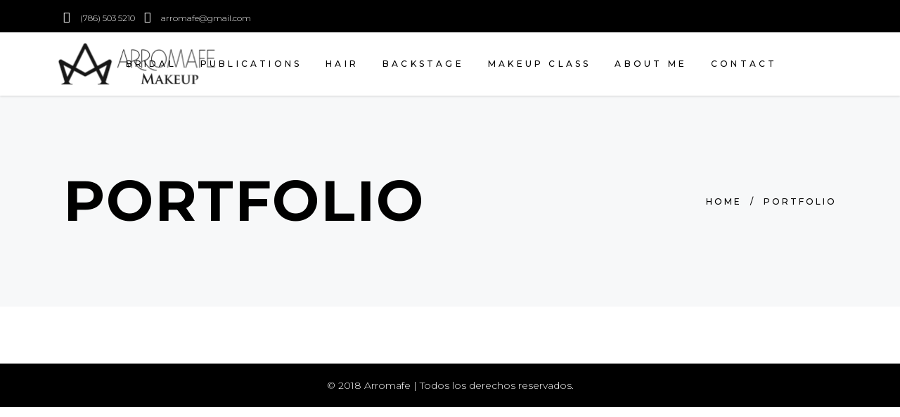

--- FILE ---
content_type: text/html; charset=UTF-8
request_url: https://arromafe.com/portfolio
body_size: 14993
content:
<!DOCTYPE html>
<html lang="es">
<head>
    
        <meta charset="UTF-8"/>
        <link rel="profile" href="http://gmpg.org/xfn/11"/>
        
                <meta name="viewport" content="width=device-width,initial-scale=1,user-scalable=yes">
        <title>Portfolio &#8211; Arromafe MakeUp By Mafe Arrom </title>
<style type="text/css" media="screen">#ui-datepicker-div.booked_custom_date_picker table.ui-datepicker-calendar tbody td a.ui-state-active,#ui-datepicker-div.booked_custom_date_picker table.ui-datepicker-calendar tbody td a.ui-state-active:hover,body #booked-profile-page input[type=submit].button-primary:hover,body .booked-list-view button.button:hover, body .booked-list-view input[type=submit].button-primary:hover,body table.booked-calendar input[type=submit].button-primary:hover,body .booked-modal input[type=submit].button-primary:hover,body table.booked-calendar th,body table.booked-calendar thead,body table.booked-calendar thead th,body table.booked-calendar .booked-appt-list .timeslot .timeslot-people button:hover,body #booked-profile-page .booked-profile-header,body #booked-profile-page .booked-tabs li.active a,body #booked-profile-page .booked-tabs li.active a:hover,body #booked-profile-page .appt-block .google-cal-button > a:hover,#ui-datepicker-div.booked_custom_date_picker .ui-datepicker-header{ background:#c4f2d4 !important; }body #booked-profile-page input[type=submit].button-primary:hover,body table.booked-calendar input[type=submit].button-primary:hover,body .booked-list-view button.button:hover, body .booked-list-view input[type=submit].button-primary:hover,body .booked-modal input[type=submit].button-primary:hover,body table.booked-calendar th,body table.booked-calendar .booked-appt-list .timeslot .timeslot-people button:hover,body #booked-profile-page .booked-profile-header,body #booked-profile-page .appt-block .google-cal-button > a:hover{ border-color:#c4f2d4 !important; }body table.booked-calendar tr.days,body table.booked-calendar tr.days th,body .booked-calendarSwitcher.calendar,body #booked-profile-page .booked-tabs,#ui-datepicker-div.booked_custom_date_picker table.ui-datepicker-calendar thead,#ui-datepicker-div.booked_custom_date_picker table.ui-datepicker-calendar thead th{ background:#039146 !important; }body table.booked-calendar tr.days th,body #booked-profile-page .booked-tabs{ border-color:#039146 !important; }#ui-datepicker-div.booked_custom_date_picker table.ui-datepicker-calendar tbody td.ui-datepicker-today a,#ui-datepicker-div.booked_custom_date_picker table.ui-datepicker-calendar tbody td.ui-datepicker-today a:hover,body #booked-profile-page input[type=submit].button-primary,body table.booked-calendar input[type=submit].button-primary,body .booked-list-view button.button, body .booked-list-view input[type=submit].button-primary,body .booked-list-view button.button, body .booked-list-view input[type=submit].button-primary,body .booked-modal input[type=submit].button-primary,body table.booked-calendar .booked-appt-list .timeslot .timeslot-people button,body #booked-profile-page .booked-profile-appt-list .appt-block.approved .status-block,body #booked-profile-page .appt-block .google-cal-button > a,body .booked-modal p.booked-title-bar,body table.booked-calendar td:hover .date span,body .booked-list-view a.booked_list_date_picker_trigger.booked-dp-active,body .booked-list-view a.booked_list_date_picker_trigger.booked-dp-active:hover,.booked-ms-modal .booked-book-appt /* Multi-Slot Booking */{ background:#56c477; }body #booked-profile-page input[type=submit].button-primary,body table.booked-calendar input[type=submit].button-primary,body .booked-list-view button.button, body .booked-list-view input[type=submit].button-primary,body .booked-list-view button.button, body .booked-list-view input[type=submit].button-primary,body .booked-modal input[type=submit].button-primary,body #booked-profile-page .appt-block .google-cal-button > a,body table.booked-calendar .booked-appt-list .timeslot .timeslot-people button,body .booked-list-view a.booked_list_date_picker_trigger.booked-dp-active,body .booked-list-view a.booked_list_date_picker_trigger.booked-dp-active:hover{ border-color:#56c477; }body .booked-modal .bm-window p i.fa,body .booked-modal .bm-window a,body .booked-appt-list .booked-public-appointment-title,body .booked-modal .bm-window p.appointment-title,.booked-ms-modal.visible:hover .booked-book-appt{ color:#56c477; }.booked-appt-list .timeslot.has-title .booked-public-appointment-title { color:inherit; }</style><meta name='robots' content='max-image-preview:large' />
<link rel='dns-prefetch' href='//fonts.googleapis.com' />
<link rel="alternate" type="application/rss+xml" title="Arromafe MakeUp By Mafe Arrom  &raquo; Feed" href="https://arromafe.com/feed" />
<link rel="alternate" type="application/rss+xml" title="Arromafe MakeUp By Mafe Arrom  &raquo; Feed de los comentarios" href="https://arromafe.com/comments/feed" />
<script type="text/javascript">
/* <![CDATA[ */
window._wpemojiSettings = {"baseUrl":"https:\/\/s.w.org\/images\/core\/emoji\/15.0.3\/72x72\/","ext":".png","svgUrl":"https:\/\/s.w.org\/images\/core\/emoji\/15.0.3\/svg\/","svgExt":".svg","source":{"concatemoji":"https:\/\/arromafe.com\/wp-includes\/js\/wp-emoji-release.min.js?ver=6.5.2"}};
/*! This file is auto-generated */
!function(i,n){var o,s,e;function c(e){try{var t={supportTests:e,timestamp:(new Date).valueOf()};sessionStorage.setItem(o,JSON.stringify(t))}catch(e){}}function p(e,t,n){e.clearRect(0,0,e.canvas.width,e.canvas.height),e.fillText(t,0,0);var t=new Uint32Array(e.getImageData(0,0,e.canvas.width,e.canvas.height).data),r=(e.clearRect(0,0,e.canvas.width,e.canvas.height),e.fillText(n,0,0),new Uint32Array(e.getImageData(0,0,e.canvas.width,e.canvas.height).data));return t.every(function(e,t){return e===r[t]})}function u(e,t,n){switch(t){case"flag":return n(e,"\ud83c\udff3\ufe0f\u200d\u26a7\ufe0f","\ud83c\udff3\ufe0f\u200b\u26a7\ufe0f")?!1:!n(e,"\ud83c\uddfa\ud83c\uddf3","\ud83c\uddfa\u200b\ud83c\uddf3")&&!n(e,"\ud83c\udff4\udb40\udc67\udb40\udc62\udb40\udc65\udb40\udc6e\udb40\udc67\udb40\udc7f","\ud83c\udff4\u200b\udb40\udc67\u200b\udb40\udc62\u200b\udb40\udc65\u200b\udb40\udc6e\u200b\udb40\udc67\u200b\udb40\udc7f");case"emoji":return!n(e,"\ud83d\udc26\u200d\u2b1b","\ud83d\udc26\u200b\u2b1b")}return!1}function f(e,t,n){var r="undefined"!=typeof WorkerGlobalScope&&self instanceof WorkerGlobalScope?new OffscreenCanvas(300,150):i.createElement("canvas"),a=r.getContext("2d",{willReadFrequently:!0}),o=(a.textBaseline="top",a.font="600 32px Arial",{});return e.forEach(function(e){o[e]=t(a,e,n)}),o}function t(e){var t=i.createElement("script");t.src=e,t.defer=!0,i.head.appendChild(t)}"undefined"!=typeof Promise&&(o="wpEmojiSettingsSupports",s=["flag","emoji"],n.supports={everything:!0,everythingExceptFlag:!0},e=new Promise(function(e){i.addEventListener("DOMContentLoaded",e,{once:!0})}),new Promise(function(t){var n=function(){try{var e=JSON.parse(sessionStorage.getItem(o));if("object"==typeof e&&"number"==typeof e.timestamp&&(new Date).valueOf()<e.timestamp+604800&&"object"==typeof e.supportTests)return e.supportTests}catch(e){}return null}();if(!n){if("undefined"!=typeof Worker&&"undefined"!=typeof OffscreenCanvas&&"undefined"!=typeof URL&&URL.createObjectURL&&"undefined"!=typeof Blob)try{var e="postMessage("+f.toString()+"("+[JSON.stringify(s),u.toString(),p.toString()].join(",")+"));",r=new Blob([e],{type:"text/javascript"}),a=new Worker(URL.createObjectURL(r),{name:"wpTestEmojiSupports"});return void(a.onmessage=function(e){c(n=e.data),a.terminate(),t(n)})}catch(e){}c(n=f(s,u,p))}t(n)}).then(function(e){for(var t in e)n.supports[t]=e[t],n.supports.everything=n.supports.everything&&n.supports[t],"flag"!==t&&(n.supports.everythingExceptFlag=n.supports.everythingExceptFlag&&n.supports[t]);n.supports.everythingExceptFlag=n.supports.everythingExceptFlag&&!n.supports.flag,n.DOMReady=!1,n.readyCallback=function(){n.DOMReady=!0}}).then(function(){return e}).then(function(){var e;n.supports.everything||(n.readyCallback(),(e=n.source||{}).concatemoji?t(e.concatemoji):e.wpemoji&&e.twemoji&&(t(e.twemoji),t(e.wpemoji)))}))}((window,document),window._wpemojiSettings);
/* ]]> */
</script>

<link rel='stylesheet' id='sb_instagram_styles-css' href='https://arromafe.com/wp-content/plugins/instagram-feed/css/sbi-styles.min.css?ver=2.5.4' type='text/css' media='all' />
<style id='wp-emoji-styles-inline-css' type='text/css'>

	img.wp-smiley, img.emoji {
		display: inline !important;
		border: none !important;
		box-shadow: none !important;
		height: 1em !important;
		width: 1em !important;
		margin: 0 0.07em !important;
		vertical-align: -0.1em !important;
		background: none !important;
		padding: 0 !important;
	}
</style>
<link rel='stylesheet' id='wp-block-library-css' href='https://arromafe.com/wp-includes/css/dist/block-library/style.min.css?ver=6.5.2' type='text/css' media='all' />
<link rel='stylesheet' id='wc-block-vendors-style-css' href='https://arromafe.com/wp-content/plugins/woocommerce/packages/woocommerce-blocks/build/vendors-style.css?ver=3.6.0' type='text/css' media='all' />
<link rel='stylesheet' id='wc-block-style-css' href='https://arromafe.com/wp-content/plugins/woocommerce/packages/woocommerce-blocks/build/style.css?ver=3.6.0' type='text/css' media='all' />
<style id='classic-theme-styles-inline-css' type='text/css'>
/*! This file is auto-generated */
.wp-block-button__link{color:#fff;background-color:#32373c;border-radius:9999px;box-shadow:none;text-decoration:none;padding:calc(.667em + 2px) calc(1.333em + 2px);font-size:1.125em}.wp-block-file__button{background:#32373c;color:#fff;text-decoration:none}
</style>
<style id='global-styles-inline-css' type='text/css'>
body{--wp--preset--color--black: #000000;--wp--preset--color--cyan-bluish-gray: #abb8c3;--wp--preset--color--white: #ffffff;--wp--preset--color--pale-pink: #f78da7;--wp--preset--color--vivid-red: #cf2e2e;--wp--preset--color--luminous-vivid-orange: #ff6900;--wp--preset--color--luminous-vivid-amber: #fcb900;--wp--preset--color--light-green-cyan: #7bdcb5;--wp--preset--color--vivid-green-cyan: #00d084;--wp--preset--color--pale-cyan-blue: #8ed1fc;--wp--preset--color--vivid-cyan-blue: #0693e3;--wp--preset--color--vivid-purple: #9b51e0;--wp--preset--gradient--vivid-cyan-blue-to-vivid-purple: linear-gradient(135deg,rgba(6,147,227,1) 0%,rgb(155,81,224) 100%);--wp--preset--gradient--light-green-cyan-to-vivid-green-cyan: linear-gradient(135deg,rgb(122,220,180) 0%,rgb(0,208,130) 100%);--wp--preset--gradient--luminous-vivid-amber-to-luminous-vivid-orange: linear-gradient(135deg,rgba(252,185,0,1) 0%,rgba(255,105,0,1) 100%);--wp--preset--gradient--luminous-vivid-orange-to-vivid-red: linear-gradient(135deg,rgba(255,105,0,1) 0%,rgb(207,46,46) 100%);--wp--preset--gradient--very-light-gray-to-cyan-bluish-gray: linear-gradient(135deg,rgb(238,238,238) 0%,rgb(169,184,195) 100%);--wp--preset--gradient--cool-to-warm-spectrum: linear-gradient(135deg,rgb(74,234,220) 0%,rgb(151,120,209) 20%,rgb(207,42,186) 40%,rgb(238,44,130) 60%,rgb(251,105,98) 80%,rgb(254,248,76) 100%);--wp--preset--gradient--blush-light-purple: linear-gradient(135deg,rgb(255,206,236) 0%,rgb(152,150,240) 100%);--wp--preset--gradient--blush-bordeaux: linear-gradient(135deg,rgb(254,205,165) 0%,rgb(254,45,45) 50%,rgb(107,0,62) 100%);--wp--preset--gradient--luminous-dusk: linear-gradient(135deg,rgb(255,203,112) 0%,rgb(199,81,192) 50%,rgb(65,88,208) 100%);--wp--preset--gradient--pale-ocean: linear-gradient(135deg,rgb(255,245,203) 0%,rgb(182,227,212) 50%,rgb(51,167,181) 100%);--wp--preset--gradient--electric-grass: linear-gradient(135deg,rgb(202,248,128) 0%,rgb(113,206,126) 100%);--wp--preset--gradient--midnight: linear-gradient(135deg,rgb(2,3,129) 0%,rgb(40,116,252) 100%);--wp--preset--font-size--small: 13px;--wp--preset--font-size--medium: 20px;--wp--preset--font-size--large: 36px;--wp--preset--font-size--x-large: 42px;--wp--preset--spacing--20: 0.44rem;--wp--preset--spacing--30: 0.67rem;--wp--preset--spacing--40: 1rem;--wp--preset--spacing--50: 1.5rem;--wp--preset--spacing--60: 2.25rem;--wp--preset--spacing--70: 3.38rem;--wp--preset--spacing--80: 5.06rem;--wp--preset--shadow--natural: 6px 6px 9px rgba(0, 0, 0, 0.2);--wp--preset--shadow--deep: 12px 12px 50px rgba(0, 0, 0, 0.4);--wp--preset--shadow--sharp: 6px 6px 0px rgba(0, 0, 0, 0.2);--wp--preset--shadow--outlined: 6px 6px 0px -3px rgba(255, 255, 255, 1), 6px 6px rgba(0, 0, 0, 1);--wp--preset--shadow--crisp: 6px 6px 0px rgba(0, 0, 0, 1);}:where(.is-layout-flex){gap: 0.5em;}:where(.is-layout-grid){gap: 0.5em;}body .is-layout-flow > .alignleft{float: left;margin-inline-start: 0;margin-inline-end: 2em;}body .is-layout-flow > .alignright{float: right;margin-inline-start: 2em;margin-inline-end: 0;}body .is-layout-flow > .aligncenter{margin-left: auto !important;margin-right: auto !important;}body .is-layout-constrained > .alignleft{float: left;margin-inline-start: 0;margin-inline-end: 2em;}body .is-layout-constrained > .alignright{float: right;margin-inline-start: 2em;margin-inline-end: 0;}body .is-layout-constrained > .aligncenter{margin-left: auto !important;margin-right: auto !important;}body .is-layout-constrained > :where(:not(.alignleft):not(.alignright):not(.alignfull)){max-width: var(--wp--style--global--content-size);margin-left: auto !important;margin-right: auto !important;}body .is-layout-constrained > .alignwide{max-width: var(--wp--style--global--wide-size);}body .is-layout-flex{display: flex;}body .is-layout-flex{flex-wrap: wrap;align-items: center;}body .is-layout-flex > *{margin: 0;}body .is-layout-grid{display: grid;}body .is-layout-grid > *{margin: 0;}:where(.wp-block-columns.is-layout-flex){gap: 2em;}:where(.wp-block-columns.is-layout-grid){gap: 2em;}:where(.wp-block-post-template.is-layout-flex){gap: 1.25em;}:where(.wp-block-post-template.is-layout-grid){gap: 1.25em;}.has-black-color{color: var(--wp--preset--color--black) !important;}.has-cyan-bluish-gray-color{color: var(--wp--preset--color--cyan-bluish-gray) !important;}.has-white-color{color: var(--wp--preset--color--white) !important;}.has-pale-pink-color{color: var(--wp--preset--color--pale-pink) !important;}.has-vivid-red-color{color: var(--wp--preset--color--vivid-red) !important;}.has-luminous-vivid-orange-color{color: var(--wp--preset--color--luminous-vivid-orange) !important;}.has-luminous-vivid-amber-color{color: var(--wp--preset--color--luminous-vivid-amber) !important;}.has-light-green-cyan-color{color: var(--wp--preset--color--light-green-cyan) !important;}.has-vivid-green-cyan-color{color: var(--wp--preset--color--vivid-green-cyan) !important;}.has-pale-cyan-blue-color{color: var(--wp--preset--color--pale-cyan-blue) !important;}.has-vivid-cyan-blue-color{color: var(--wp--preset--color--vivid-cyan-blue) !important;}.has-vivid-purple-color{color: var(--wp--preset--color--vivid-purple) !important;}.has-black-background-color{background-color: var(--wp--preset--color--black) !important;}.has-cyan-bluish-gray-background-color{background-color: var(--wp--preset--color--cyan-bluish-gray) !important;}.has-white-background-color{background-color: var(--wp--preset--color--white) !important;}.has-pale-pink-background-color{background-color: var(--wp--preset--color--pale-pink) !important;}.has-vivid-red-background-color{background-color: var(--wp--preset--color--vivid-red) !important;}.has-luminous-vivid-orange-background-color{background-color: var(--wp--preset--color--luminous-vivid-orange) !important;}.has-luminous-vivid-amber-background-color{background-color: var(--wp--preset--color--luminous-vivid-amber) !important;}.has-light-green-cyan-background-color{background-color: var(--wp--preset--color--light-green-cyan) !important;}.has-vivid-green-cyan-background-color{background-color: var(--wp--preset--color--vivid-green-cyan) !important;}.has-pale-cyan-blue-background-color{background-color: var(--wp--preset--color--pale-cyan-blue) !important;}.has-vivid-cyan-blue-background-color{background-color: var(--wp--preset--color--vivid-cyan-blue) !important;}.has-vivid-purple-background-color{background-color: var(--wp--preset--color--vivid-purple) !important;}.has-black-border-color{border-color: var(--wp--preset--color--black) !important;}.has-cyan-bluish-gray-border-color{border-color: var(--wp--preset--color--cyan-bluish-gray) !important;}.has-white-border-color{border-color: var(--wp--preset--color--white) !important;}.has-pale-pink-border-color{border-color: var(--wp--preset--color--pale-pink) !important;}.has-vivid-red-border-color{border-color: var(--wp--preset--color--vivid-red) !important;}.has-luminous-vivid-orange-border-color{border-color: var(--wp--preset--color--luminous-vivid-orange) !important;}.has-luminous-vivid-amber-border-color{border-color: var(--wp--preset--color--luminous-vivid-amber) !important;}.has-light-green-cyan-border-color{border-color: var(--wp--preset--color--light-green-cyan) !important;}.has-vivid-green-cyan-border-color{border-color: var(--wp--preset--color--vivid-green-cyan) !important;}.has-pale-cyan-blue-border-color{border-color: var(--wp--preset--color--pale-cyan-blue) !important;}.has-vivid-cyan-blue-border-color{border-color: var(--wp--preset--color--vivid-cyan-blue) !important;}.has-vivid-purple-border-color{border-color: var(--wp--preset--color--vivid-purple) !important;}.has-vivid-cyan-blue-to-vivid-purple-gradient-background{background: var(--wp--preset--gradient--vivid-cyan-blue-to-vivid-purple) !important;}.has-light-green-cyan-to-vivid-green-cyan-gradient-background{background: var(--wp--preset--gradient--light-green-cyan-to-vivid-green-cyan) !important;}.has-luminous-vivid-amber-to-luminous-vivid-orange-gradient-background{background: var(--wp--preset--gradient--luminous-vivid-amber-to-luminous-vivid-orange) !important;}.has-luminous-vivid-orange-to-vivid-red-gradient-background{background: var(--wp--preset--gradient--luminous-vivid-orange-to-vivid-red) !important;}.has-very-light-gray-to-cyan-bluish-gray-gradient-background{background: var(--wp--preset--gradient--very-light-gray-to-cyan-bluish-gray) !important;}.has-cool-to-warm-spectrum-gradient-background{background: var(--wp--preset--gradient--cool-to-warm-spectrum) !important;}.has-blush-light-purple-gradient-background{background: var(--wp--preset--gradient--blush-light-purple) !important;}.has-blush-bordeaux-gradient-background{background: var(--wp--preset--gradient--blush-bordeaux) !important;}.has-luminous-dusk-gradient-background{background: var(--wp--preset--gradient--luminous-dusk) !important;}.has-pale-ocean-gradient-background{background: var(--wp--preset--gradient--pale-ocean) !important;}.has-electric-grass-gradient-background{background: var(--wp--preset--gradient--electric-grass) !important;}.has-midnight-gradient-background{background: var(--wp--preset--gradient--midnight) !important;}.has-small-font-size{font-size: var(--wp--preset--font-size--small) !important;}.has-medium-font-size{font-size: var(--wp--preset--font-size--medium) !important;}.has-large-font-size{font-size: var(--wp--preset--font-size--large) !important;}.has-x-large-font-size{font-size: var(--wp--preset--font-size--x-large) !important;}
.wp-block-navigation a:where(:not(.wp-element-button)){color: inherit;}
:where(.wp-block-post-template.is-layout-flex){gap: 1.25em;}:where(.wp-block-post-template.is-layout-grid){gap: 1.25em;}
:where(.wp-block-columns.is-layout-flex){gap: 2em;}:where(.wp-block-columns.is-layout-grid){gap: 2em;}
.wp-block-pullquote{font-size: 1.5em;line-height: 1.6;}
</style>
<link rel='stylesheet' id='booked-icons-css' href='https://arromafe.com/wp-content/plugins/booked/assets/css/icons.css?ver=2.2.6' type='text/css' media='all' />
<link rel='stylesheet' id='booked-tooltipster-css' href='https://arromafe.com/wp-content/plugins/booked/assets/js/tooltipster/css/tooltipster.css?ver=3.3.0' type='text/css' media='all' />
<link rel='stylesheet' id='booked-tooltipster-theme-css' href='https://arromafe.com/wp-content/plugins/booked/assets/js/tooltipster/css/themes/tooltipster-light.css?ver=3.3.0' type='text/css' media='all' />
<link rel='stylesheet' id='booked-animations-css' href='https://arromafe.com/wp-content/plugins/booked/assets/css/animations.css?ver=2.2.6' type='text/css' media='all' />
<link rel='stylesheet' id='booked-styles-css' href='https://arromafe.com/wp-content/plugins/booked/assets/css/styles.css?ver=2.2.6' type='text/css' media='all' />
<link rel='stylesheet' id='booked-responsive-css' href='https://arromafe.com/wp-content/plugins/booked/assets/css/responsive.css?ver=2.2.6' type='text/css' media='all' />
<link rel='stylesheet' id='contact-form-7-css' href='https://arromafe.com/wp-content/plugins/contact-form-7/includes/css/styles.css?ver=5.3' type='text/css' media='all' />
<link rel='stylesheet' id='rs-plugin-settings-css' href='https://arromafe.com/wp-content/plugins/revslider/public/assets/css/rs6.css?ver=6.2.23' type='text/css' media='all' />
<style id='rs-plugin-settings-inline-css' type='text/css'>
#rs-demo-id {}
</style>
<style id='woocommerce-inline-inline-css' type='text/css'>
.woocommerce form .form-row .required { visibility: visible; }
</style>
<link rel='stylesheet' id='curly-mkdf-default-style-css' href='https://arromafe.com/wp-content/themes/curly/style.css?ver=6.5.2' type='text/css' media='all' />
<link rel='stylesheet' id='curly-mkdf-child-style-css' href='https://arromafe.com/wp-content/themes/curly-child/style.css?ver=6.5.2' type='text/css' media='all' />
<link rel='stylesheet' id='curly-mkdf-modules-css' href='https://arromafe.com/wp-content/themes/curly/assets/css/modules.min.css?ver=6.5.2' type='text/css' media='all' />
<style id='curly-mkdf-modules-inline-css' type='text/css'>
.page-id-1225.mkdf-boxed .mkdf-wrapper { background-attachment: fixed;}
</style>
<link rel='stylesheet' id='curly-mkdf-font_awesome-css' href='https://arromafe.com/wp-content/themes/curly/assets/css/font-awesome/css/font-awesome.min.css?ver=6.5.2' type='text/css' media='all' />
<link rel='stylesheet' id='mediaelement-css' href='https://arromafe.com/wp-includes/js/mediaelement/mediaelementplayer-legacy.min.css?ver=4.2.17' type='text/css' media='all' />
<link rel='stylesheet' id='wp-mediaelement-css' href='https://arromafe.com/wp-includes/js/mediaelement/wp-mediaelement.min.css?ver=6.5.2' type='text/css' media='all' />
<link rel='stylesheet' id='curly-business-style-css' href='https://arromafe.com/wp-content/plugins/curly-business/assets/css/business.min.css?ver=6.5.2' type='text/css' media='all' />
<link rel='stylesheet' id='curly-business-responsive-style-css' href='https://arromafe.com/wp-content/plugins/curly-business/assets/css/business-responsive.min.css?ver=6.5.2' type='text/css' media='all' />
<link rel='stylesheet' id='curly-mkdf-style-dynamic-css' href='https://arromafe.com/wp-content/themes/curly/assets/css/style_dynamic.css?ver=1629423669' type='text/css' media='all' />
<link rel='stylesheet' id='curly-mkdf-modules-responsive-css' href='https://arromafe.com/wp-content/themes/curly/assets/css/modules-responsive.min.css?ver=6.5.2' type='text/css' media='all' />
<link rel='stylesheet' id='curly-mkdf-style-dynamic-responsive-css' href='https://arromafe.com/wp-content/themes/curly/assets/css/style_dynamic_responsive.css?ver=1629423669' type='text/css' media='all' />
<link rel='stylesheet' id='curly-mkdf-google-fonts-css' href='https://fonts.googleapis.com/css?family=Montserrat%3A300%2C500%2C700&#038;subset=latin-ext&#038;ver=1.0.0' type='text/css' media='all' />
<link rel='stylesheet' id='curly-core-dashboard-style-css' href='https://arromafe.com/wp-content/plugins/curly-core/core-dashboard/assets/css/core-dashboard.min.css?ver=6.5.2' type='text/css' media='all' />
<link rel='stylesheet' id='elementor-icons-css' href='https://arromafe.com/wp-content/plugins/elementor/assets/lib/eicons/css/elementor-icons.min.css?ver=5.9.1' type='text/css' media='all' />
<link rel='stylesheet' id='elementor-animations-css' href='https://arromafe.com/wp-content/plugins/elementor/assets/lib/animations/animations.min.css?ver=3.0.13' type='text/css' media='all' />
<link rel='stylesheet' id='elementor-frontend-legacy-css' href='https://arromafe.com/wp-content/plugins/elementor/assets/css/frontend-legacy.min.css?ver=3.0.13' type='text/css' media='all' />
<link rel='stylesheet' id='elementor-frontend-css' href='https://arromafe.com/wp-content/plugins/elementor/assets/css/frontend.min.css?ver=3.0.13' type='text/css' media='all' />
<link rel='stylesheet' id='elementor-post-11-css' href='https://arromafe.com/wp-content/uploads/elementor/css/post-11.css?ver=1713368913' type='text/css' media='all' />
<link rel='stylesheet' id='elementor-global-css' href='https://arromafe.com/wp-content/uploads/elementor/css/global.css?ver=1713368913' type='text/css' media='all' />
<link rel='stylesheet' id='google-fonts-1-css' href='https://fonts.googleapis.com/css?family=Roboto%3A100%2C100italic%2C200%2C200italic%2C300%2C300italic%2C400%2C400italic%2C500%2C500italic%2C600%2C600italic%2C700%2C700italic%2C800%2C800italic%2C900%2C900italic%7CRoboto+Slab%3A100%2C100italic%2C200%2C200italic%2C300%2C300italic%2C400%2C400italic%2C500%2C500italic%2C600%2C600italic%2C700%2C700italic%2C800%2C800italic%2C900%2C900italic&#038;ver=6.5.2' type='text/css' media='all' />
<script type="text/javascript" src="https://arromafe.com/wp-includes/js/jquery/jquery.min.js?ver=3.7.1" id="jquery-core-js"></script>
<script type="text/javascript" src="https://arromafe.com/wp-includes/js/jquery/jquery-migrate.min.js?ver=3.4.1" id="jquery-migrate-js"></script>
<script type="text/javascript" src="https://arromafe.com/wp-content/plugins/revslider/public/assets/js/rbtools.min.js?ver=6.2.23" id="tp-tools-js"></script>
<script type="text/javascript" src="https://arromafe.com/wp-content/plugins/revslider/public/assets/js/rs6.min.js?ver=6.2.23" id="revmin-js"></script>
<script type="text/javascript" src="https://arromafe.com/wp-content/plugins/woocommerce/assets/js/jquery-blockui/jquery.blockUI.min.js?ver=2.70" id="jquery-blockui-js"></script>
<script type="text/javascript" id="wc-add-to-cart-js-extra">
/* <![CDATA[ */
var wc_add_to_cart_params = {"ajax_url":"\/wp-admin\/admin-ajax.php","wc_ajax_url":"\/?wc-ajax=%%endpoint%%","i18n_view_cart":"Ver carrito","cart_url":"https:\/\/arromafe.com\/cart","is_cart":"","cart_redirect_after_add":"no"};
/* ]]> */
</script>
<script type="text/javascript" src="https://arromafe.com/wp-content/plugins/woocommerce/assets/js/frontend/add-to-cart.min.js?ver=4.7.4" id="wc-add-to-cart-js"></script>
<script type="text/javascript" src="https://arromafe.com/wp-content/plugins/js_composer/assets/js/vendors/woocommerce-add-to-cart.js?ver=6.4.0" id="vc_woocommerce-add-to-cart-js-js"></script>
<link rel="https://api.w.org/" href="https://arromafe.com/wp-json/" /><link rel="alternate" type="application/json" href="https://arromafe.com/wp-json/wp/v2/pages/1225" /><link rel="EditURI" type="application/rsd+xml" title="RSD" href="https://arromafe.com/xmlrpc.php?rsd" />
<meta name="generator" content="WordPress 6.5.2" />
<meta name="generator" content="WooCommerce 4.7.4" />
<link rel="canonical" href="https://arromafe.com/portfolio" />
<link rel='shortlink' href='https://arromafe.com/?p=1225' />
<link rel="alternate" type="application/json+oembed" href="https://arromafe.com/wp-json/oembed/1.0/embed?url=https%3A%2F%2Farromafe.com%2Fportfolio" />
<link rel="alternate" type="text/xml+oembed" href="https://arromafe.com/wp-json/oembed/1.0/embed?url=https%3A%2F%2Farromafe.com%2Fportfolio&#038;format=xml" />
	<noscript><style>.woocommerce-product-gallery{ opacity: 1 !important; }</style></noscript>
	<style type="text/css">.recentcomments a{display:inline !important;padding:0 !important;margin:0 !important;}</style><meta name="generator" content="Powered by WPBakery Page Builder - drag and drop page builder for WordPress."/>
<meta name="generator" content="Powered by Slider Revolution 6.2.23 - responsive, Mobile-Friendly Slider Plugin for WordPress with comfortable drag and drop interface." />
<link rel="icon" href="https://arromafe.com/wp-content/uploads/2020/11/cropped-icono-arromafe-32x32.png" sizes="32x32" />
<link rel="icon" href="https://arromafe.com/wp-content/uploads/2020/11/cropped-icono-arromafe-192x192.png" sizes="192x192" />
<link rel="apple-touch-icon" href="https://arromafe.com/wp-content/uploads/2020/11/cropped-icono-arromafe-180x180.png" />
<meta name="msapplication-TileImage" content="https://arromafe.com/wp-content/uploads/2020/11/cropped-icono-arromafe-270x270.png" />
<script type="text/javascript">function setREVStartSize(e){
			//window.requestAnimationFrame(function() {				 
				window.RSIW = window.RSIW===undefined ? window.innerWidth : window.RSIW;	
				window.RSIH = window.RSIH===undefined ? window.innerHeight : window.RSIH;	
				try {								
					var pw = document.getElementById(e.c).parentNode.offsetWidth,
						newh;
					pw = pw===0 || isNaN(pw) ? window.RSIW : pw;
					e.tabw = e.tabw===undefined ? 0 : parseInt(e.tabw);
					e.thumbw = e.thumbw===undefined ? 0 : parseInt(e.thumbw);
					e.tabh = e.tabh===undefined ? 0 : parseInt(e.tabh);
					e.thumbh = e.thumbh===undefined ? 0 : parseInt(e.thumbh);
					e.tabhide = e.tabhide===undefined ? 0 : parseInt(e.tabhide);
					e.thumbhide = e.thumbhide===undefined ? 0 : parseInt(e.thumbhide);
					e.mh = e.mh===undefined || e.mh=="" || e.mh==="auto" ? 0 : parseInt(e.mh,0);		
					if(e.layout==="fullscreen" || e.l==="fullscreen") 						
						newh = Math.max(e.mh,window.RSIH);					
					else{					
						e.gw = Array.isArray(e.gw) ? e.gw : [e.gw];
						for (var i in e.rl) if (e.gw[i]===undefined || e.gw[i]===0) e.gw[i] = e.gw[i-1];					
						e.gh = e.el===undefined || e.el==="" || (Array.isArray(e.el) && e.el.length==0)? e.gh : e.el;
						e.gh = Array.isArray(e.gh) ? e.gh : [e.gh];
						for (var i in e.rl) if (e.gh[i]===undefined || e.gh[i]===0) e.gh[i] = e.gh[i-1];
											
						var nl = new Array(e.rl.length),
							ix = 0,						
							sl;					
						e.tabw = e.tabhide>=pw ? 0 : e.tabw;
						e.thumbw = e.thumbhide>=pw ? 0 : e.thumbw;
						e.tabh = e.tabhide>=pw ? 0 : e.tabh;
						e.thumbh = e.thumbhide>=pw ? 0 : e.thumbh;					
						for (var i in e.rl) nl[i] = e.rl[i]<window.RSIW ? 0 : e.rl[i];
						sl = nl[0];									
						for (var i in nl) if (sl>nl[i] && nl[i]>0) { sl = nl[i]; ix=i;}															
						var m = pw>(e.gw[ix]+e.tabw+e.thumbw) ? 1 : (pw-(e.tabw+e.thumbw)) / (e.gw[ix]);					
						newh =  (e.gh[ix] * m) + (e.tabh + e.thumbh);
					}				
					if(window.rs_init_css===undefined) window.rs_init_css = document.head.appendChild(document.createElement("style"));					
					document.getElementById(e.c).height = newh+"px";
					window.rs_init_css.innerHTML += "#"+e.c+"_wrapper { height: "+newh+"px }";				
				} catch(e){
					console.log("Failure at Presize of Slider:" + e)
				}					   
			//});
		  };</script>
<noscript><style> .wpb_animate_when_almost_visible { opacity: 1; }</style></noscript></head>
<body class="page-template-default page page-id-1225 page-parent theme-curly mkdf-business-2.0.1 curly-core-2.0.1 woocommerce-no-js curly child-child-ver-1.0.0 curly-ver-2.2 mkdf-grid-1100 mkdf-empty-google-api mkdf-wide-dropdown-menu-content-in-grid mkdf-dark-header mkdf-sticky-header-on-scroll-down-up mkdf-dropdown-animate-height mkdf-header-standard mkdf-menu-area-in-grid-shadow-disable mkdf-menu-area-border-disable mkdf-menu-area-in-grid-border-disable mkdf-logo-area-border-disable mkdf-woocommerce-columns-4 mkdf-woo-normal-space mkdf-woo-pl-info-below-image mkdf-woo-single-thumb-on-left-side mkdf-woo-single-has-pretty-photo mkdf-default-mobile-header mkdf-sticky-up-mobile-header mkdf-header-top-enabled wpb-js-composer js-comp-ver-6.4.0 vc_responsive elementor-default elementor-kit-11 elementor-page elementor-page-1225" itemscope itemtype="http://schema.org/WebPage">

<div class="mkdf-wrapper">
    <div class="mkdf-wrapper-inner">
        
    
    <div class="mkdf-top-bar">
        
                <div class="mkdf-grid">
            
            <div class="mkdf-vertical-align-containers">
                <div class="mkdf-position-left"><!--
				 -->
                    <div class="mkdf-position-left-inner">
                                                    <div id="custom_html-3" class="widget_text widget widget_custom_html mkdf-top-bar-widget"><div class="textwidget custom-html-widget"><div class="mkdf-iwt clearfix  mkdf-iwt-icon-left mkdf-iwt-icon-small">
<div class="mkdf-iwt-icon">
<a itemprop="url" href="tel:2123083838" target="_self" rel="noopener">                               <span class="mkdf-icon-shortcode mkdf-normal   mkdf-icon-small">
<i class="mkdf-icon-font-awesome fa fa-phone mkdf-icon-element" style="font-size:16px;color:#fff"></i> </span>
</a>
</div>
<div class="mkdf-iwt-content" style="padding-left: 14px">
<p class="mkdf-iwt-text" style="margin-top: 5px">(786) 503 5210</p>
</div>
</div>
<div class="mkdf-iwt clearfix  mkdf-iwt-icon-left mkdf-iwt-icon-small">
<div class="mkdf-iwt-icon">
<a itemprop="url" href="mailto:arromafe@gmail.com" target="_self" rel="noopener">
<span class="mkdf-icon-shortcode mkdf-normal   mkdf-icon-small">
<i class="mkdf-icon-font-awesome fa fa-envelope mkdf-icon-element" style="font-size:16px;color:#fff;padding-left:10px"></i>                </span>
</a>
</div>
<div class="mkdf-iwt-content" style="padding-left: 14px">
<p class="mkdf-iwt-text" style="margin-top: 5px">arromafe@gmail.com</p>
</div>
</div></div></div>                                            </div>
                </div>
                <div class="mkdf-position-right"><!--
				 -->
                    <div class="mkdf-position-right-inner">
                                            </div>
                </div>
            </div>

                    </div>
    
            </div>

    
    <header class="mkdf-page-header">
        
        
            <div class="mkdf-menu-area mkdf-menu-center">
                
                
                    <div class="mkdf-vertical-align-containers">
                        <div class="mkdf-position-left"><!--
				 -->
                            <div class="mkdf-position-left-inner">
                                

    <div class="mkdf-logo-wrapper">
        <a itemprop="url" href="https://arromafe.com/" style="height: 67px;">
            <img itemprop="image" class="mkdf-normal-logo" src="https://arromafe.com/wp-content/uploads/2020/11/1-1.png"  alt="logo"/>
                            <img itemprop="image" class="mkdf-dark-logo" src="https://arromafe.com/wp-content/uploads/2020/11/1-1.png"  alt="dark logo"/>                            <img itemprop="image" class="mkdf-light-logo" src="https://arromafe.com/wp-content/uploads/2020/11/2-1.png"  alt="light logo"/>        </a>
    </div>

                                                            </div>
                        </div>
                                                    <div class="mkdf-position-center"><!--
					 -->
                                <div class="mkdf-position-center-inner">
                                    
    <nav class="mkdf-main-menu mkdf-drop-down mkdf-default-nav">
        <ul id="menu-full-screen-menu-navigation" class="clearfix"><li id="nav-menu-item-5639" class="menu-item menu-item-type-post_type menu-item-object-portfolio-item  narrow"><a href="https://arromafe.com/portfolio-item/bridal" class=""><span class="item_outer"><span class="item_text">Bridal</span></span></a></li>
<li id="nav-menu-item-5644" class="menu-item menu-item-type-post_type menu-item-object-portfolio-item  narrow"><a href="https://arromafe.com/portfolio-item/publications" class=""><span class="item_outer"><span class="item_text">Publications</span></span></a></li>
<li id="nav-menu-item-5665" class="menu-item menu-item-type-post_type menu-item-object-portfolio-item  narrow"><a href="https://arromafe.com/portfolio-item/hair" class=""><span class="item_outer"><span class="item_text">Hair</span></span></a></li>
<li id="nav-menu-item-5716" class="menu-item menu-item-type-post_type menu-item-object-portfolio-item  narrow"><a href="https://arromafe.com/portfolio-item/editorial-backstage" class=""><span class="item_outer"><span class="item_text">Backstage</span></span></a></li>
<li id="nav-menu-item-5753" class="menu-item menu-item-type-post_type menu-item-object-page  narrow"><a href="https://arromafe.com/makeup-class" class=""><span class="item_outer"><span class="item_text">MakeUp Class</span></span></a></li>
<li id="nav-menu-item-5531" class="menu-item menu-item-type-post_type menu-item-object-page  narrow"><a href="https://arromafe.com/about-us" class=""><span class="item_outer"><span class="item_text">About Me</span></span></a></li>
<li id="nav-menu-item-5532" class="menu-item menu-item-type-post_type menu-item-object-page  narrow"><a href="https://arromafe.com/contact-us" class=""><span class="item_outer"><span class="item_text">Contact</span></span></a></li>
</ul>    </nav>

                                </div>
                            </div>
                                                <div class="mkdf-position-right"><!--
				 -->
                            <div class="mkdf-position-right-inner">
                                                                                            </div>
                        </div>
                    </div>

                                </div>

            
        
    <div class="mkdf-sticky-header">
                <div class="mkdf-sticky-holder mkdf-menu-center">
                            <div class="mkdf-vertical-align-containers">
                    <div class="mkdf-position-left"><!--
                 -->
                        <div class="mkdf-position-left-inner">
                            

    <div class="mkdf-logo-wrapper">
        <a itemprop="url" href="https://arromafe.com/" style="height: 67px;">
            <img itemprop="image" class="mkdf-normal-logo" src="https://arromafe.com/wp-content/uploads/2020/11/2-1.png"  alt="logo"/>
                            <img itemprop="image" class="mkdf-dark-logo" src="https://arromafe.com/wp-content/uploads/2020/11/1-1.png"  alt="dark logo"/>                            <img itemprop="image" class="mkdf-light-logo" src="https://arromafe.com/wp-content/uploads/2020/11/2-1.png"  alt="light logo"/>        </a>
    </div>

                                                    </div>
                    </div>
                                            <div class="mkdf-position-center"><!--
                     -->
                            <div class="mkdf-position-center-inner">
                                
    <nav class="mkdf-main-menu mkdf-drop-down mkdf-sticky-nav">
        <ul id="menu-full-screen-menu-navigation-1" class="clearfix"><li id="sticky-nav-menu-item-5639" class="menu-item menu-item-type-post_type menu-item-object-portfolio-item  narrow"><a href="https://arromafe.com/portfolio-item/bridal" class=""><span class="item_outer"><span class="item_text">Bridal</span><span class="plus"></span></span></a></li>
<li id="sticky-nav-menu-item-5644" class="menu-item menu-item-type-post_type menu-item-object-portfolio-item  narrow"><a href="https://arromafe.com/portfolio-item/publications" class=""><span class="item_outer"><span class="item_text">Publications</span><span class="plus"></span></span></a></li>
<li id="sticky-nav-menu-item-5665" class="menu-item menu-item-type-post_type menu-item-object-portfolio-item  narrow"><a href="https://arromafe.com/portfolio-item/hair" class=""><span class="item_outer"><span class="item_text">Hair</span><span class="plus"></span></span></a></li>
<li id="sticky-nav-menu-item-5716" class="menu-item menu-item-type-post_type menu-item-object-portfolio-item  narrow"><a href="https://arromafe.com/portfolio-item/editorial-backstage" class=""><span class="item_outer"><span class="item_text">Backstage</span><span class="plus"></span></span></a></li>
<li id="sticky-nav-menu-item-5753" class="menu-item menu-item-type-post_type menu-item-object-page  narrow"><a href="https://arromafe.com/makeup-class" class=""><span class="item_outer"><span class="item_text">MakeUp Class</span><span class="plus"></span></span></a></li>
<li id="sticky-nav-menu-item-5531" class="menu-item menu-item-type-post_type menu-item-object-page  narrow"><a href="https://arromafe.com/about-us" class=""><span class="item_outer"><span class="item_text">About Me</span><span class="plus"></span></span></a></li>
<li id="sticky-nav-menu-item-5532" class="menu-item menu-item-type-post_type menu-item-object-page  narrow"><a href="https://arromafe.com/contact-us" class=""><span class="item_outer"><span class="item_text">Contact</span><span class="plus"></span></span></a></li>
</ul>    </nav>

                            </div>
                        </div>
                                        <div class="mkdf-position-right"><!--
                 -->
                        <div class="mkdf-position-right-inner">
                                                                                </div>
                    </div>
                </div>
                        </div>
            </div>


            </header>


    <header class="mkdf-mobile-header">
        
        <div class="mkdf-mobile-header-inner">
            <div class="mkdf-mobile-header-holder">
                <div class="mkdf-grid">
                    <div class="mkdf-vertical-align-containers">
                        <div class="mkdf-vertical-align-containers">
                                                            <div class="mkdf-mobile-menu-opener mkdf-mobile-menu-opener-icon-pack">
                                    <a href="javascript:void(0)">
									<span class="mkdf-mobile-menu-icon">
										<i class="mkdf-icon-font-awesome fa fa-bars "></i>									</span>
                                                                            </a>
                                </div>
                                                        <div class="mkdf-position-center"><!--
						 -->
                                <div class="mkdf-position-center-inner">
                                    

    <div class="mkdf-mobile-logo-wrapper">
        <a itemprop="url" href="https://arromafe.com/" style="height: 32px">
            <img itemprop="image" src="https://arromafe.com/wp-content/uploads/2020/11/1.png"  alt="Mobile Logo"/>
        </a>
    </div>

                                </div>
                            </div>
                            <div class="mkdf-position-right"><!--
						 -->
                                <div class="mkdf-position-right-inner">
                                                                    </div>
                            </div>
                        </div>
                    </div>
                </div>
            </div>
            <nav class="mkdf-mobile-nav" role="navigation" aria-label="Mobile Menu">
        <div class="mkdf-grid">
	        <ul id="menu-full-screen-menu-navigation-2" class=""><li id="mobile-menu-item-5639" class="menu-item menu-item-type-post_type menu-item-object-portfolio-item "><a href="https://arromafe.com/portfolio-item/bridal" class=""><span>Bridal</span></a></li>
<li id="mobile-menu-item-5644" class="menu-item menu-item-type-post_type menu-item-object-portfolio-item "><a href="https://arromafe.com/portfolio-item/publications" class=""><span>Publications</span></a></li>
<li id="mobile-menu-item-5665" class="menu-item menu-item-type-post_type menu-item-object-portfolio-item "><a href="https://arromafe.com/portfolio-item/hair" class=""><span>Hair</span></a></li>
<li id="mobile-menu-item-5716" class="menu-item menu-item-type-post_type menu-item-object-portfolio-item "><a href="https://arromafe.com/portfolio-item/editorial-backstage" class=""><span>Backstage</span></a></li>
<li id="mobile-menu-item-5753" class="menu-item menu-item-type-post_type menu-item-object-page "><a href="https://arromafe.com/makeup-class" class=""><span>MakeUp Class</span></a></li>
<li id="mobile-menu-item-5531" class="menu-item menu-item-type-post_type menu-item-object-page "><a href="https://arromafe.com/about-us" class=""><span>About Me</span></a></li>
<li id="mobile-menu-item-5532" class="menu-item menu-item-type-post_type menu-item-object-page "><a href="https://arromafe.com/contact-us" class=""><span>Contact</span></a></li>
</ul>        </div>
    </nav>
        </div>

            </header>

            <a id='mkdf-back-to-top' href='#'>
                <span class="mkdf-arrow"></span>
            </a>
        
        <div class="mkdf-content" >
            <div class="mkdf-content-inner">
<div class="mkdf-title-holder mkdf-standard-with-breadcrumbs-type mkdf-title-va-header-bottom" style="height: 300px" data-height="300">
        <div class="mkdf-title-wrapper" style="height: 300px">
        <div class="mkdf-title-inner">
            <div class="mkdf-grid">
                <div class="mkdf-title-info">

                    
                                            <h1 class="mkdf-page-title entry-title" >
                        Portfolio                        </h1>
                    
                </div>
                <div class="mkdf-breadcrumbs-info">
                    <div itemprop="breadcrumb" class="mkdf-breadcrumbs "><a itemprop="url" href="https://arromafe.com/">Home</a><span class="mkdf-delimiter">&nbsp; / &nbsp;</span><span class="mkdf-current">Portfolio</span></div>                </div>
            </div>
        </div>
    </div>
</div>


    <div class="mkdf-container mkdf-default-page-template">
        
        <div class="mkdf-container-inner clearfix">
                                        <div class="mkdf-grid-row">
                    <div class="mkdf-page-content-holder mkdf-grid-col-12">
                        	                    </div>
                                    </div>
                                </div>

            </div>

</div> <!-- close div.content_inner -->
</div>  <!-- close div.content -->
    <footer class="mkdf-page-footer ">
        <div class="mkdf-footer-bottom-holder">
    <div class="mkdf-footer-bottom-inner mkdf-grid">
        <div class="mkdf-grid-row ">
                            <div class="mkdf-grid-col-12">
                    <div id="custom_html-2" class="widget_text widget mkdf-footer-bottom-column-1 widget_custom_html"><div class="textwidget custom-html-widget">© 2018 Arromafe | Todos los derechos reservados.</div></div>                </div>
                    </div>
    </div>
</div>    </footer>
</div> <!-- close div.mkdf-wrapper-inner  -->
</div> <!-- close div.mkdf-wrapper -->
<!-- Instagram Feed JS -->
<script type="text/javascript">
var sbiajaxurl = "https://arromafe.com/wp-admin/admin-ajax.php";
</script>
	<script type="text/javascript">
		(function () {
			var c = document.body.className;
			c = c.replace(/woocommerce-no-js/, 'woocommerce-js');
			document.body.className = c;
		})()
	</script>
	<script type="text/javascript" src="https://arromafe.com/wp-includes/js/jquery/ui/core.min.js?ver=1.13.2" id="jquery-ui-core-js"></script>
<script type="text/javascript" src="https://arromafe.com/wp-includes/js/jquery/ui/datepicker.min.js?ver=1.13.2" id="jquery-ui-datepicker-js"></script>
<script type="text/javascript" id="jquery-ui-datepicker-js-after">
/* <![CDATA[ */
jQuery(function(jQuery){jQuery.datepicker.setDefaults({"closeText":"Cerrar","currentText":"Hoy","monthNames":["enero","febrero","marzo","abril","mayo","junio","julio","agosto","septiembre","octubre","noviembre","diciembre"],"monthNamesShort":["Ene","Feb","Mar","Abr","May","Jun","Jul","Ago","Sep","Oct","Nov","Dic"],"nextText":"Siguiente","prevText":"Anterior","dayNames":["domingo","lunes","martes","mi\u00e9rcoles","jueves","viernes","s\u00e1bado"],"dayNamesShort":["Dom","Lun","Mar","Mi\u00e9","Jue","Vie","S\u00e1b"],"dayNamesMin":["D","L","M","X","J","V","S"],"dateFormat":"d \\dd\\e MM \\dd\\e yy","firstDay":1,"isRTL":false});});
/* ]]> */
</script>
<script type="text/javascript" src="https://arromafe.com/wp-content/plugins/booked/assets/js/spin.min.js?ver=2.0.1" id="booked-spin-js-js"></script>
<script type="text/javascript" src="https://arromafe.com/wp-content/plugins/booked/assets/js/spin.jquery.js?ver=2.0.1" id="booked-spin-jquery-js"></script>
<script type="text/javascript" src="https://arromafe.com/wp-content/plugins/booked/assets/js/tooltipster/js/jquery.tooltipster.min.js?ver=3.3.0" id="booked-tooltipster-js"></script>
<script type="text/javascript" id="booked-functions-js-extra">
/* <![CDATA[ */
var booked_js_vars = {"ajax_url":"https:\/\/arromafe.com\/wp-admin\/admin-ajax.php","profilePage":"","publicAppointments":"","i18n_confirm_appt_delete":"Are you sure you want to cancel this appointment?","i18n_please_wait":"Please wait ...","i18n_wrong_username_pass":"Wrong username\/password combination.","i18n_fill_out_required_fields":"Please fill out all required fields.","i18n_guest_appt_required_fields":"Please enter your name to book an appointment.","i18n_appt_required_fields":"Please enter your name, your email address and choose a password to book an appointment.","i18n_appt_required_fields_guest":"Please fill in all \"Information\" fields.","i18n_password_reset":"Please check your email for instructions on resetting your password.","i18n_password_reset_error":"That username or email is not recognized."};
/* ]]> */
</script>
<script type="text/javascript" src="https://arromafe.com/wp-content/plugins/booked/assets/js/functions.js?ver=2.2.6" id="booked-functions-js"></script>
<script type="text/javascript" id="contact-form-7-js-extra">
/* <![CDATA[ */
var wpcf7 = {"apiSettings":{"root":"https:\/\/arromafe.com\/wp-json\/contact-form-7\/v1","namespace":"contact-form-7\/v1"},"cached":"1"};
/* ]]> */
</script>
<script type="text/javascript" src="https://arromafe.com/wp-content/plugins/contact-form-7/includes/js/scripts.js?ver=5.3" id="contact-form-7-js"></script>
<script type="text/javascript" src="https://arromafe.com/wp-content/plugins/woocommerce/assets/js/js-cookie/js.cookie.min.js?ver=2.1.4" id="js-cookie-js"></script>
<script type="text/javascript" id="woocommerce-js-extra">
/* <![CDATA[ */
var woocommerce_params = {"ajax_url":"\/wp-admin\/admin-ajax.php","wc_ajax_url":"\/?wc-ajax=%%endpoint%%"};
/* ]]> */
</script>
<script type="text/javascript" src="https://arromafe.com/wp-content/plugins/woocommerce/assets/js/frontend/woocommerce.min.js?ver=4.7.4" id="woocommerce-js"></script>
<script type="text/javascript" id="wc-cart-fragments-js-extra">
/* <![CDATA[ */
var wc_cart_fragments_params = {"ajax_url":"\/wp-admin\/admin-ajax.php","wc_ajax_url":"\/?wc-ajax=%%endpoint%%","cart_hash_key":"wc_cart_hash_add4727865c7ea27a21c87b326b7743d","fragment_name":"wc_fragments_add4727865c7ea27a21c87b326b7743d","request_timeout":"5000"};
/* ]]> */
</script>
<script type="text/javascript" src="https://arromafe.com/wp-content/plugins/woocommerce/assets/js/frontend/cart-fragments.min.js?ver=4.7.4" id="wc-cart-fragments-js"></script>
<script type="text/javascript" src="https://arromafe.com/wp-includes/js/jquery/ui/tabs.min.js?ver=1.13.2" id="jquery-ui-tabs-js"></script>
<script type="text/javascript" src="https://arromafe.com/wp-includes/js/jquery/ui/accordion.min.js?ver=1.13.2" id="jquery-ui-accordion-js"></script>
<script type="text/javascript" id="mediaelement-core-js-before">
/* <![CDATA[ */
var mejsL10n = {"language":"es","strings":{"mejs.download-file":"Descargar archivo","mejs.install-flash":"Est\u00e1s usando un navegador que no tiene Flash activo o instalado. Por favor, activa el componente del reproductor Flash o descarga la \u00faltima versi\u00f3n desde https:\/\/get.adobe.com\/flashplayer\/","mejs.fullscreen":"Pantalla completa","mejs.play":"Reproducir","mejs.pause":"Pausa","mejs.time-slider":"Control de tiempo","mejs.time-help-text":"Usa las teclas de direcci\u00f3n izquierda\/derecha para avanzar un segundo y las flechas arriba\/abajo para avanzar diez segundos.","mejs.live-broadcast":"Transmisi\u00f3n en vivo","mejs.volume-help-text":"Utiliza las teclas de flecha arriba\/abajo para aumentar o disminuir el volumen.","mejs.unmute":"Activar el sonido","mejs.mute":"Silenciar","mejs.volume-slider":"Control de volumen","mejs.video-player":"Reproductor de v\u00eddeo","mejs.audio-player":"Reproductor de audio","mejs.captions-subtitles":"Pies de foto \/ Subt\u00edtulos","mejs.captions-chapters":"Cap\u00edtulos","mejs.none":"Ninguna","mejs.afrikaans":"Afrik\u00e1ans","mejs.albanian":"Albano","mejs.arabic":"\u00c1rabe","mejs.belarusian":"Bielorruso","mejs.bulgarian":"B\u00falgaro","mejs.catalan":"Catal\u00e1n","mejs.chinese":"Chino","mejs.chinese-simplified":"Chino (Simplificado)","mejs.chinese-traditional":"Chino (Tradicional)","mejs.croatian":"Croata","mejs.czech":"Checo","mejs.danish":"Dan\u00e9s","mejs.dutch":"Neerland\u00e9s","mejs.english":"Ingl\u00e9s","mejs.estonian":"Estonio","mejs.filipino":"Filipino","mejs.finnish":"Fin\u00e9s","mejs.french":"Franc\u00e9s","mejs.galician":"Gallego","mejs.german":"Alem\u00e1n","mejs.greek":"Griego","mejs.haitian-creole":"Creole haitiano","mejs.hebrew":"Hebreo","mejs.hindi":"Indio","mejs.hungarian":"H\u00fangaro","mejs.icelandic":"Island\u00e9s","mejs.indonesian":"Indonesio","mejs.irish":"Irland\u00e9s","mejs.italian":"Italiano","mejs.japanese":"Japon\u00e9s","mejs.korean":"Coreano","mejs.latvian":"Let\u00f3n","mejs.lithuanian":"Lituano","mejs.macedonian":"Macedonio","mejs.malay":"Malayo","mejs.maltese":"Malt\u00e9s","mejs.norwegian":"Noruego","mejs.persian":"Persa","mejs.polish":"Polaco","mejs.portuguese":"Portugu\u00e9s","mejs.romanian":"Rumano","mejs.russian":"Ruso","mejs.serbian":"Serbio","mejs.slovak":"Eslovaco","mejs.slovenian":"Esloveno","mejs.spanish":"Espa\u00f1ol","mejs.swahili":"Swahili","mejs.swedish":"Sueco","mejs.tagalog":"Tagalo","mejs.thai":"Tailand\u00e9s","mejs.turkish":"Turco","mejs.ukrainian":"Ukraniano","mejs.vietnamese":"Vietnamita","mejs.welsh":"Gal\u00e9s","mejs.yiddish":"Yiddish"}};
/* ]]> */
</script>
<script type="text/javascript" src="https://arromafe.com/wp-includes/js/mediaelement/mediaelement-and-player.min.js?ver=4.2.17" id="mediaelement-core-js"></script>
<script type="text/javascript" src="https://arromafe.com/wp-includes/js/mediaelement/mediaelement-migrate.min.js?ver=6.5.2" id="mediaelement-migrate-js"></script>
<script type="text/javascript" id="mediaelement-js-extra">
/* <![CDATA[ */
var _wpmejsSettings = {"pluginPath":"\/wp-includes\/js\/mediaelement\/","classPrefix":"mejs-","stretching":"responsive","audioShortcodeLibrary":"mediaelement","videoShortcodeLibrary":"mediaelement"};
/* ]]> */
</script>
<script type="text/javascript" src="https://arromafe.com/wp-includes/js/mediaelement/wp-mediaelement.min.js?ver=6.5.2" id="wp-mediaelement-js"></script>
<script type="text/javascript" src="https://arromafe.com/wp-content/themes/curly/assets/js/modules/plugins/jquery.appear.js?ver=6.5.2" id="appear-js"></script>
<script type="text/javascript" src="https://arromafe.com/wp-content/themes/curly/assets/js/modules/plugins/modernizr.min.js?ver=6.5.2" id="modernizr-js"></script>
<script type="text/javascript" src="https://arromafe.com/wp-includes/js/hoverIntent.min.js?ver=1.10.2" id="hoverIntent-js"></script>
<script type="text/javascript" src="https://arromafe.com/wp-content/themes/curly/assets/js/modules/plugins/jquery.plugin.js?ver=6.5.2" id="jquery-plugin-js"></script>
<script type="text/javascript" src="https://arromafe.com/wp-content/themes/curly/assets/js/modules/plugins/owl.carousel.min.js?ver=6.5.2" id="owl-carousel-js"></script>
<script type="text/javascript" src="https://arromafe.com/wp-content/themes/curly/assets/js/modules/plugins/jquery.waypoints.min.js?ver=6.5.2" id="waypoints-js"></script>
<script type="text/javascript" src="https://arromafe.com/wp-content/themes/curly/assets/js/modules/plugins/fluidvids.min.js?ver=6.5.2" id="fluidvids-js"></script>
<script type="text/javascript" src="https://arromafe.com/wp-content/plugins/js_composer/assets/lib/prettyphoto/js/jquery.prettyPhoto.min.js?ver=6.4.0" id="prettyphoto-js"></script>
<script type="text/javascript" src="https://arromafe.com/wp-content/themes/curly/assets/js/modules/plugins/perfect-scrollbar.jquery.min.js?ver=6.5.2" id="perfect-scrollbar-js"></script>
<script type="text/javascript" src="https://arromafe.com/wp-content/themes/curly/assets/js/modules/plugins/ScrollToPlugin.min.js?ver=6.5.2" id="ScrollToPlugin-js"></script>
<script type="text/javascript" src="https://arromafe.com/wp-content/themes/curly/assets/js/modules/plugins/parallax.min.js?ver=6.5.2" id="parallax-js"></script>
<script type="text/javascript" src="https://arromafe.com/wp-content/themes/curly/assets/js/modules/plugins/jquery.waitforimages.js?ver=6.5.2" id="waitforimages-js"></script>
<script type="text/javascript" src="https://arromafe.com/wp-content/themes/curly/assets/js/modules/plugins/jquery.easing.1.3.js?ver=6.5.2" id="jquery-easing-1.3-js"></script>
<script type="text/javascript" src="https://arromafe.com/wp-content/plugins/js_composer/assets/lib/bower/isotope/dist/isotope.pkgd.min.js?ver=6.4.0" id="isotope-js"></script>
<script type="text/javascript" src="https://arromafe.com/wp-content/themes/curly/assets/js/modules/plugins/packery-mode.pkgd.min.js?ver=6.5.2" id="packery-js"></script>
<script type="text/javascript" src="https://arromafe.com/wp-content/themes/curly/assets/js/modules/plugins/jquery.geocomplete.min.js?ver=6.5.2" id="geocomplete-js"></script>
<script type="text/javascript" src="https://arromafe.com/wp-content/plugins/curly-core/shortcodes/countdown/assets/js/plugins/jquery.countdown.min.js?ver=6.5.2" id="countdown-js"></script>
<script type="text/javascript" src="https://arromafe.com/wp-content/plugins/curly-core/shortcodes/counter/assets/js/plugins/counter.js?ver=6.5.2" id="counter-js"></script>
<script type="text/javascript" src="https://arromafe.com/wp-content/plugins/curly-core/shortcodes/counter/assets/js/plugins/absoluteCounter.min.js?ver=6.5.2" id="absoluteCounter-js"></script>
<script type="text/javascript" src="https://arromafe.com/wp-content/plugins/curly-core/shortcodes/custom-font/assets/js/plugins/typed.js?ver=6.5.2" id="typed-js"></script>
<script type="text/javascript" src="https://arromafe.com/wp-content/plugins/curly-core/shortcodes/pie-chart/assets/js/plugins/easypiechart.js?ver=6.5.2" id="easypiechart-js"></script>
<script type="text/javascript" src="https://arromafe.com/wp-content/plugins/curly-core/shortcodes/vertical-split-slider/assets/js/plugins/jquery.multiscroll.min.js?ver=6.5.2" id="multiscroll-js"></script>
<script type="text/javascript" src="https://arromafe.com/wp-content/plugins/woocommerce/assets/js/select2/select2.full.min.js?ver=4.0.3" id="select2-js"></script>
<script type="text/javascript" id="curly-mkdf-modules-js-extra">
/* <![CDATA[ */
var mkdfGlobalVars = {"vars":{"mkdfAddForAdminBar":0,"mkdfElementAppearAmount":-300,"mkdfAjaxUrl":"https:\/\/arromafe.com\/wp-admin\/admin-ajax.php","mkdfStickyHeaderHeight":70,"mkdfStickyHeaderTransparencyHeight":70,"mkdfTopBarHeight":46,"mkdfLogoAreaHeight":0,"mkdfMenuAreaHeight":136,"mkdfMobileHeaderHeight":70}};
var mkdfPerPageVars = {"vars":{"mkdfMobileHeaderHeight":70,"mkdfStickyScrollAmount":0,"mkdfHeaderTransparencyHeight":0,"mkdfHeaderVerticalWidth":0}};
/* ]]> */
</script>
<script type="text/javascript" src="https://arromafe.com/wp-content/themes/curly/assets/js/modules.min.js?ver=6.5.2" id="curly-mkdf-modules-js"></script>
<script type="text/javascript" src="https://arromafe.com/wp-content/plugins/curly-business/assets/js/business.min.js?ver=6.5.2" id="curly-business-script-js"></script>
</body>
</html>

<!-- Page cached by LiteSpeed Cache 7.6.2 on 2026-01-14 19:46:26 -->

--- FILE ---
content_type: text/css
request_url: https://arromafe.com/wp-content/themes/curly/style.css?ver=6.5.2
body_size: 134
content:
/*
Theme Name: Curly
Theme URI: http://curly.mikado-themes.com
Description: A Stylish Theme for Hairdressers and Hair Salons
Author: Mikado Themes
Author URI: http://themeforest.net/user/mikado-themes
Text Domain: curly
Tags: one-column, two-columns, three-columns, four-columns, left-sidebar, right-sidebar, custom-menu, featured-images, flexible-header, post-formats, sticky-post, threaded-comments, translation-ready
Version: 2.2
License: GNU General Public License
License URI: licence/GPL.txt

CSS changes can be made in files in the /css/ folder. This is a placeholder file required by WordPress, so do not delete it.

*/


--- FILE ---
content_type: text/css
request_url: https://arromafe.com/wp-content/themes/curly/assets/css/style_dynamic.css?ver=1629423669
body_size: -57
content:
.mkdf-page-footer .mkdf-footer-bottom-holder { background-color: #000000;}.mkdf-page-header .mkdf-sticky-header .mkdf-sticky-holder { background-color: rgba(0, 0, 0, 1);}.mkdf-header-box .mkdf-top-bar-background { height: 91px;}.mkdf-page-header .mkdf-menu-area { box-shadow: 0px 1px 3px rgba(0,0,0,0.15);}